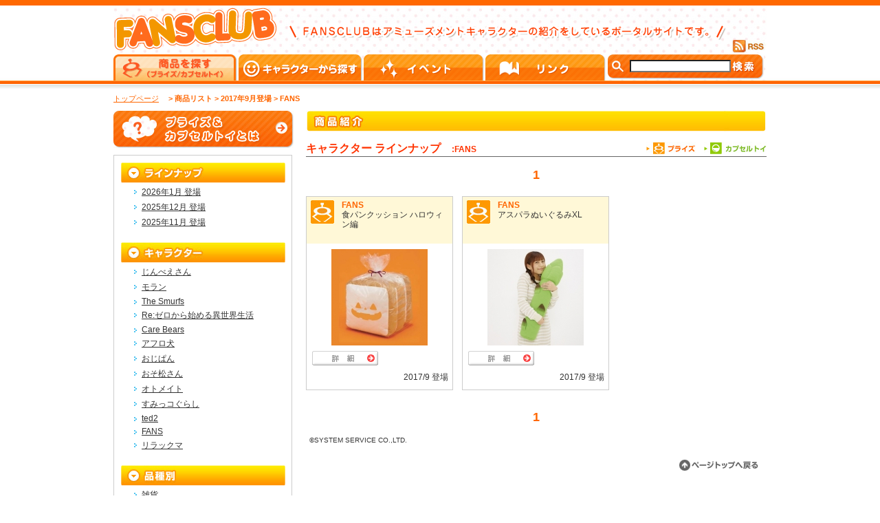

--- FILE ---
content_type: text/html
request_url: http://fansclub.jp/pc/goods/chara/ym:201709/chara:FANS
body_size: 5585
content:
<!DOCTYPE html PUBLIC "-//W3C//DTD XHTML 1.0 Transitional//EN" "http://www.w3.org/TR/xhtml1/DTD/xhtml1-transitional.dtd">
<html xmlns="http://www.w3.org/1999/xhtml" lang="ja" xml:lang="ja">
<head>
<meta http-equiv="content-type" content="text/html; charset=utf-8" />
<title>FANSCLUB 商品紹介</title>
<meta name="description" content="2011年7月登場のプライズ、カプセルトイを紹介" />
<meta name="keywords" content="やき おにお,リラックマ," />
<meta http-equiv="content-style-type" content="text/css" />
<meta http-equiv="content-script-type" content="text/javascript" />
<meta http-equiv="imagetoolbar" content="no" />
<link rel="stylesheet" type="text/css" href="/pc/common/css/import.css" media="tv,screen,print" />
<link rel="stylesheet" type="text/css" href="/pc/common/css/print.css" media="print" />
<!--
<link rel="shortcut icon" href="../favicon.ico" />
-->
<script type="text/javascript" src="/pc/common/js/jquery.js"></script>
<script type="text/javascript" src="/pc/common/js/yuga.js" charset="utf-8"></script>

</head>

<body id="second">

<p class="reader"><a id="pageStart" name="pageStart">ページの先頭です</a></p>

<!-- #container -->
<div id="container">

<!-- #header -->
<div id="header">
<!-- #header_inner -->

<div id="header_inner">
<h1 id="logo"><a href="/pc/top/"><img src="/pc/common/images/logo.gif" alt="FANSCLUB" width="236" height="62" /></a></h1>
<div id="cap"><img src="/pc/common/images/head_h1_cap.gif" alt="ファンズクラブはアミューズメントキャラクターの紹介をしているポータルサイトです。" width="637" height="21" /></div>

<!-- #rss -->
<div id="rss">
<a href="/pc/rssfeed.rss"><img src="/pc/common/images/ico_rss.jpg" width="48" height="18" alt="RSS" /></a>
<!-- /#rss --></div>

<div class="clear"></div>

<!-- #globalNav -->
<div id="globalNav">
	<ul>
		<li class="gnav01"><a href="/pc/goods/"><span>商品を探す</span></a></li>
		<li class="gnav02"><a href="/pc/chara/">キャラクターから探す</a></li>
		<li class="gnav03"><a href="/pc/event/">イベント</a></li>
		<li class="gnav04"><a href="/pc/link/">リンク</a></li>
	</ul>
<!-- /#globalNav --></div>

<!-- #searchBox -->
<div id="searchBox">
<form id="cref_iframe" action="http://fansclub.jp/pc/search/results.html">
  <input type="hidden" name="cref" value="http://fansclub.jp/pc/cse.xml" />
  <input type="hidden" name="cx" value="012674587455214776840:i5xrsjpkt5w" />
  <input type="hidden" name="cof" value="FORID:9" />
  <div id="searchBox_txtarea">
  <input type="text" name="q" size="20" class="text" />
  <input type="image" class="searchBtn" src="/pc/common/images/btn_search.jpg" onClick="submit" alt="検索" name="sa" value="Search" />
  </div>
</form>
<script type="text/javascript" src="http://www.google.com/cse/brand?form=cref_iframe"></script>
</div><!-- /#searchBox -->

<div class="clear"></div>

<!-- /#header_inner --></div>
<!-- /#header --></div>

<div id="contents">
<dl id="topicPath">
<dd><a href="/pc/top/">トップページ</a></dd><dd class="current">　&nbsp;&gt;&nbsp;商品リスト&nbsp;&gt;&nbsp;2017年9月登場&nbsp;&gt;&nbsp;FANS</dd>
</dl>
<div id="contentsBox">
	<div id="mainBlock">
		<h2><img src="/pc/goods/images/title_prize.jpg" width="669" height="30" alt="商品紹介" /></h2>
		<h3 id="goodsName">キャラクター ラインナップ　<span>:FANS</span></h3>
		<div id="goodsIcon">
			<a href="/pc/goods/category/ym:/ym:201709/chara:FANS/type:SS"><img src="/pc/common/images/btn_ico_prize.jpg" width="72" height="18" alt="プライズ" class="rollover" /></a>　<a href="/pc/goods/category/ym:/ym:201709/chara:FANS/type:VD"><img src="/pc/common/images/btn_ico_toy.jpg" width="91" height="18" alt="カプセルトイ" class="rollover" /></a>
		</div>
		<div id="goodsLine"></div>
		<div class="clear"></div>

<div class="pagination">
&nbsp;<span class="current">1</span>
</div>

<div class="boxLine">
<div class="box prize" id="box01" onmouseover="bgChangeOn('box01');return false;" onmouseout="bgChangeOff('box01');return false;">
<div class="title">
<div class="icon">
<p><img src="/pc/common/images/icon_prize.jpg" width="34" height="34" alt="" /></p>
</div>
<div class="name">
<p><strong><a href="/pc/chara/detail_name/FANS">FANS</a></strong></p>
<p><a href="/pc/goods/detail/SS9196">食パンクッション ハロウィン編</a></p>
</div>
<div class="clear"></div>
</div>
<div class="photo">
<a href="/pc/goods/detail/SS9196"><img src="/pc/common/images/spacer.gif" width="140" height="140" alt="FANS 食パンクッション ハロウィン編" border="0" style="background-image:url(/items/urlimage/140x140/list/img/goods/2017/SS9196.jpg); background-repeat: no-repeat" oncontextmenu="return false" /></a>
</div>
<div class="btn">
<a href="/pc/goods/detail/SS9196"><img src="/pc/goods/images/btn_detail.gif" width="96" height="21" alt="詳細" class="rollover" /></a><!--
--><img src="/pc/common/images/spacer.gif" width="96" height="21" alt="" /></div>
<div class="date">2017/9 登場</div>
</div>
<div class="box prize" id="box02" onmouseover="bgChangeOn('box02');return false;" onmouseout="bgChangeOff('box02');return false;">
<div class="title">
<div class="icon">
<p><img src="/pc/common/images/icon_prize.jpg" width="34" height="34" alt="" /></p>
</div>
<div class="name">
<p><strong><a href="/pc/chara/detail_name/FANS">FANS</a></strong></p>
<p><a href="/pc/goods/detail/SS9197">アスパラぬいぐるみXL</a></p>
</div>
<div class="clear"></div>
</div>
<div class="photo">
<a href="/pc/goods/detail/SS9197"><img src="/pc/common/images/spacer.gif" width="140" height="140" alt="FANS アスパラぬいぐるみXL" border="0" style="background-image:url(/items/urlimage/140x140/list/img/goods/2017/SS9197.jpg); background-repeat: no-repeat" oncontextmenu="return false" /></a>
</div>
<div class="btn">
<a href="/pc/goods/detail/SS9197"><img src="/pc/goods/images/btn_detail.gif" width="96" height="21" alt="詳細" class="rollover" /></a><!--
--><img src="/pc/common/images/spacer.gif" width="96" height="21" alt="" /></div>
<div class="date">2017/9 登場</div>
</div>
</div>

<div class="pagination">
&nbsp;<span class="current">1</span>
</div>

<div id="prizeCopyright">
<p>&copy;SYSTEM SERVICE CO.,LTD.&nbsp;&nbsp;</p></div>




<p class="toTop01"><a href="#pageStart"><img src="/pc/common/images/img_go_top.gif" width="118" height="16" alt="ページトップへ戻る" /></a></p>



	<!-- /#mainBlock --></div>

<div id="Btn_what_prize"><a href="/pc/what_prize/"><img src="/pc/goods/images/btn_whats_prize.jpg" width="262" height="54" alt="プライズ&amp;カプセルトイとは" /></a></div>

	<div id="leftNavi">
		<h3><img src="/pc/common/images/navi_lineup.jpg" width="239" height="30" alt="ラインナップ" /></h3>
		<ul id="ulLineup" class="hoverList">
		<li><a href="/pc/goods/ym:202601">2026年1月 登場</a></li>
		<li><a href="/pc/goods/ym:202512">2025年12月 登場</a></li>
		<li><a href="/pc/goods/ym:202511">2025年11月 登場</a></li>
		</ul>
		<h3><img src="/pc/common/images/navi_charactor.jpg" width="239" height="30" alt="キャラクター" /></h3>
		<ul id="ulCharactor" class="hoverList">
		<li><a href="/pc/goods/chara/chara:じんべえさん">じんべえさん</a></li>
		<li><a href="/pc/goods/chara/chara:モラン">モラン</a></li>
		<li><a href="/pc/goods/chara/chara:The Smurfs">The Smurfs</a></li>
		<li><a href="/pc/goods/chara/chara:Re:ゼロから始める異世界生活">Re:ゼロから始める異世界生活</a></li>
		<li><a href="/pc/goods/chara/chara:Care Bears">Care Bears</a></li>
		<li><a href="/pc/goods/chara/chara:アフロ犬">アフロ犬</a></li>
		<li><a href="/pc/goods/chara/chara:おじぱん">おじぱん</a></li>
		<li><a href="/pc/goods/chara/chara:おそ松さん">おそ松さん</a></li>
		<li><a href="/pc/goods/chara/chara:オトメイト">オトメイト</a></li>
		<li><a href="/pc/goods/chara/chara:すみっコぐらし">すみっコぐらし</a></li>
		<li><a href="/pc/goods/chara/chara:ted2">ted2</a></li>
		<li><a href="/pc/goods/chara/chara:FANS">FANS</a></li>
		<li><a href="/pc/goods/chara/chara:リラックマ">リラックマ</a></li>
		</ul>

		<!--
		<h3><img src="../img/common/navi_pickup.jpg" width="239" height="30" alt="ピックアップ" /></h3>
		<ul id="ulPickup">
			<li><a href="#">商品名</a></li>
		</ul>
		-->

		<h3><img src="/pc/common/images/navi_type.jpg" width="239" height="30" alt="品種別" /></h3>
		<ul id="ulType" class="hoverList">
		<li><a href="/pc/goods/variety/ym:201709/chara:FANS/variety:雑貨">雑貨</a></li>
		<li><a href="/pc/goods/variety/ym:201709/chara:FANS/variety:マスコット">マスコット</a></li>
		<li><a href="/pc/goods/variety/ym:201709/chara:FANS/variety:フィギュア">フィギュア</a></li>
		<li><a href="/pc/goods/variety/ym:201709/chara:FANS/variety:ストラップ">ストラップ</a></li>
		<li><a href="/pc/goods/variety/ym:201709/chara:FANS/variety:ぬいぐるみ">ぬいぐるみ</a></li>
		<li><a href="/pc/goods/variety/ym:201709/chara:FANS/variety:その他">その他</a></li>
		<li><a href="/pc/goods/variety/ym:201709/chara:FANS/variety:"></a></li>
		</ul>

		<h3><img src="/pc/common/images/navi_past.jpg" width="239" height="30" alt="過去の商品" /></h3>
		<ul id="ulPast" class="hoverListYear">
<!--
	listToggle2('引数');　の引き数は、閉じ開きするULのIDと同じ値にしてください
	また初期値で閉じておくULは、display:noneのスタイルを加えておいてください。
	（開いておく場合は、display:noneはいりません）
-->
		<li>
			<a href="#" onclick="listToggle2('ul2025');return false;">2025年</a>
			<ul id="ul2025" class="second" style="display:none;">
			<li><a href="/pc/goods/ym:202510/chara:FANS">2025年10月 登場</a></li>
			<li><a href="/pc/goods/ym:202509/chara:FANS">2025年9月 登場</a></li>
			<li><a href="/pc/goods/ym:202508/chara:FANS">2025年8月 登場</a></li>
			<li><a href="/pc/goods/ym:202507/chara:FANS">2025年7月 登場</a></li>
			<li><a href="/pc/goods/ym:202506/chara:FANS">2025年6月 登場</a></li>
			<li><a href="/pc/goods/ym:202505/chara:FANS">2025年5月 登場</a></li>
			<li><a href="/pc/goods/ym:202504/chara:FANS">2025年4月 登場</a></li>
			<li><a href="/pc/goods/ym:202503/chara:FANS">2025年3月 登場</a></li>
			<li><a href="/pc/goods/ym:202502/chara:FANS">2025年2月 登場</a></li>
			<li><a href="/pc/goods/ym:202501/chara:FANS">2025年1月 登場</a></li>
			</ul>
		</li>
		<li>
			<a href="#" onclick="listToggle2('ul2024');return false;">2024年</a>
			<ul id="ul2024" class="second" style="display:none;">
			<li><a href="/pc/goods/ym:202412/chara:FANS">2024年12月 登場</a></li>
			<li><a href="/pc/goods/ym:202411/chara:FANS">2024年11月 登場</a></li>
			<li><a href="/pc/goods/ym:202410/chara:FANS">2024年10月 登場</a></li>
			<li><a href="/pc/goods/ym:202409/chara:FANS">2024年9月 登場</a></li>
			<li><a href="/pc/goods/ym:202408/chara:FANS">2024年8月 登場</a></li>
			<li><a href="/pc/goods/ym:202407/chara:FANS">2024年7月 登場</a></li>
			<li><a href="/pc/goods/ym:202406/chara:FANS">2024年6月 登場</a></li>
			<li><a href="/pc/goods/ym:202405/chara:FANS">2024年5月 登場</a></li>
			<li><a href="/pc/goods/ym:202404/chara:FANS">2024年4月 登場</a></li>
			<li><a href="/pc/goods/ym:202403/chara:FANS">2024年3月 登場</a></li>
			<li><a href="/pc/goods/ym:202402/chara:FANS">2024年2月 登場</a></li>
			<li><a href="/pc/goods/ym:202401/chara:FANS">2024年1月 登場</a></li>
			</ul>
		</li>
		<li>
			<a href="#" onclick="listToggle2('ul2023');return false;">2023年</a>
			<ul id="ul2023" class="second" style="display:none;">
			<li><a href="/pc/goods/ym:202312/chara:FANS">2023年12月 登場</a></li>
			<li><a href="/pc/goods/ym:202311/chara:FANS">2023年11月 登場</a></li>
			<li><a href="/pc/goods/ym:202310/chara:FANS">2023年10月 登場</a></li>
			<li><a href="/pc/goods/ym:202309/chara:FANS">2023年9月 登場</a></li>
			<li><a href="/pc/goods/ym:202308/chara:FANS">2023年8月 登場</a></li>
			<li><a href="/pc/goods/ym:202307/chara:FANS">2023年7月 登場</a></li>
			<li><a href="/pc/goods/ym:202306/chara:FANS">2023年6月 登場</a></li>
			<li><a href="/pc/goods/ym:202305/chara:FANS">2023年5月 登場</a></li>
			<li><a href="/pc/goods/ym:202304/chara:FANS">2023年4月 登場</a></li>
			<li><a href="/pc/goods/ym:202303/chara:FANS">2023年3月 登場</a></li>
			<li><a href="/pc/goods/ym:202302/chara:FANS">2023年2月 登場</a></li>
			<li><a href="/pc/goods/ym:202301/chara:FANS">2023年1月 登場</a></li>
			</ul>
		</li>
		<li>
			<a href="#" onclick="listToggle2('ul2022');return false;">2022年</a>
			<ul id="ul2022" class="second" style="display:none;">
			<li><a href="/pc/goods/ym:202212/chara:FANS">2022年12月 登場</a></li>
			<li><a href="/pc/goods/ym:202211/chara:FANS">2022年11月 登場</a></li>
			<li><a href="/pc/goods/ym:202210/chara:FANS">2022年10月 登場</a></li>
			<li><a href="/pc/goods/ym:202209/chara:FANS">2022年9月 登場</a></li>
			<li><a href="/pc/goods/ym:202208/chara:FANS">2022年8月 登場</a></li>
			<li><a href="/pc/goods/ym:202207/chara:FANS">2022年7月 登場</a></li>
			<li><a href="/pc/goods/ym:202206/chara:FANS">2022年6月 登場</a></li>
			<li><a href="/pc/goods/ym:202205/chara:FANS">2022年5月 登場</a></li>
			<li><a href="/pc/goods/ym:202204/chara:FANS">2022年4月 登場</a></li>
			<li><a href="/pc/goods/ym:202203/chara:FANS">2022年3月 登場</a></li>
			<li><a href="/pc/goods/ym:202202/chara:FANS">2022年2月 登場</a></li>
			<li><a href="/pc/goods/ym:202201/chara:FANS">2022年1月 登場</a></li>
			</ul>
		</li>
		<li>
			<a href="#" onclick="listToggle2('ul2021');return false;">2021年</a>
			<ul id="ul2021" class="second" style="display:none;">
			<li><a href="/pc/goods/ym:202112/chara:FANS">2021年12月 登場</a></li>
			<li><a href="/pc/goods/ym:202111/chara:FANS">2021年11月 登場</a></li>
			<li><a href="/pc/goods/ym:202110/chara:FANS">2021年10月 登場</a></li>
			<li><a href="/pc/goods/ym:202109/chara:FANS">2021年9月 登場</a></li>
			<li><a href="/pc/goods/ym:202108/chara:FANS">2021年8月 登場</a></li>
			<li><a href="/pc/goods/ym:202107/chara:FANS">2021年7月 登場</a></li>
			<li><a href="/pc/goods/ym:202106/chara:FANS">2021年6月 登場</a></li>
			<li><a href="/pc/goods/ym:202105/chara:FANS">2021年5月 登場</a></li>
			<li><a href="/pc/goods/ym:202104/chara:FANS">2021年4月 登場</a></li>
			<li><a href="/pc/goods/ym:202103/chara:FANS">2021年3月 登場</a></li>
			<li><a href="/pc/goods/ym:202102/chara:FANS">2021年2月 登場</a></li>
			<li><a href="/pc/goods/ym:202101/chara:FANS">2021年1月 登場</a></li>
			</ul>
		</li>
		<li>
			<a href="#" onclick="listToggle2('ul2020');return false;">2020年</a>
			<ul id="ul2020" class="second" style="display:none;">
			<li><a href="/pc/goods/ym:202012/chara:FANS">2020年12月 登場</a></li>
			<li><a href="/pc/goods/ym:202011/chara:FANS">2020年11月 登場</a></li>
			<li><a href="/pc/goods/ym:202010/chara:FANS">2020年10月 登場</a></li>
			<li><a href="/pc/goods/ym:202009/chara:FANS">2020年9月 登場</a></li>
			<li><a href="/pc/goods/ym:202008/chara:FANS">2020年8月 登場</a></li>
			<li><a href="/pc/goods/ym:202007/chara:FANS">2020年7月 登場</a></li>
			<li><a href="/pc/goods/ym:202006/chara:FANS">2020年6月 登場</a></li>
			<li><a href="/pc/goods/ym:202005/chara:FANS">2020年5月 登場</a></li>
			<li><a href="/pc/goods/ym:202004/chara:FANS">2020年4月 登場</a></li>
			<li><a href="/pc/goods/ym:202003/chara:FANS">2020年3月 登場</a></li>
			<li><a href="/pc/goods/ym:202002/chara:FANS">2020年2月 登場</a></li>
			<li><a href="/pc/goods/ym:202001/chara:FANS">2020年1月 登場</a></li>
			</ul>
		</li>
		<li>
			<a href="#" onclick="listToggle2('ul2019');return false;">2019年</a>
			<ul id="ul2019" class="second" style="display:none;">
			<li><a href="/pc/goods/ym:201912/chara:FANS">2019年12月 登場</a></li>
			<li><a href="/pc/goods/ym:201911/chara:FANS">2019年11月 登場</a></li>
			<li><a href="/pc/goods/ym:201910/chara:FANS">2019年10月 登場</a></li>
			<li><a href="/pc/goods/ym:201909/chara:FANS">2019年9月 登場</a></li>
			<li><a href="/pc/goods/ym:201908/chara:FANS">2019年8月 登場</a></li>
			<li><a href="/pc/goods/ym:201907/chara:FANS">2019年7月 登場</a></li>
			<li><a href="/pc/goods/ym:201906/chara:FANS">2019年6月 登場</a></li>
			<li><a href="/pc/goods/ym:201905/chara:FANS">2019年5月 登場</a></li>
			<li><a href="/pc/goods/ym:201904/chara:FANS">2019年4月 登場</a></li>
			<li><a href="/pc/goods/ym:201903/chara:FANS">2019年3月 登場</a></li>
			<li><a href="/pc/goods/ym:201902/chara:FANS">2019年2月 登場</a></li>
			<li><a href="/pc/goods/ym:201901/chara:FANS">2019年1月 登場</a></li>
			</ul>
		</li>
		<li>
			<a href="#" onclick="listToggle2('ul2018');return false;">2018年</a>
			<ul id="ul2018" class="second" style="display:none;">
			<li><a href="/pc/goods/ym:201812/chara:FANS">2018年12月 登場</a></li>
			<li><a href="/pc/goods/ym:201811/chara:FANS">2018年11月 登場</a></li>
			<li><a href="/pc/goods/ym:201810/chara:FANS">2018年10月 登場</a></li>
			<li><a href="/pc/goods/ym:201809/chara:FANS">2018年9月 登場</a></li>
			<li><a href="/pc/goods/ym:201808/chara:FANS">2018年8月 登場</a></li>
			<li><a href="/pc/goods/ym:201807/chara:FANS">2018年7月 登場</a></li>
			<li><a href="/pc/goods/ym:201806/chara:FANS">2018年6月 登場</a></li>
			<li><a href="/pc/goods/ym:201805/chara:FANS">2018年5月 登場</a></li>
			<li><a href="/pc/goods/ym:201804/chara:FANS">2018年4月 登場</a></li>
			<li><a href="/pc/goods/ym:201803/chara:FANS">2018年3月 登場</a></li>
			<li><a href="/pc/goods/ym:201802/chara:FANS">2018年2月 登場</a></li>
			<li><a href="/pc/goods/ym:201801/chara:FANS">2018年1月 登場</a></li>
			</ul>
		</li>
		<li>
			<a href="#" onclick="listToggle2('ul2017');return false;">2017年</a>
			<ul id="ul2017" class="second" style="display:none;">
			<li><a href="/pc/goods/ym:201712/chara:FANS">2017年12月 登場</a></li>
			<li><a href="/pc/goods/ym:201711/chara:FANS">2017年11月 登場</a></li>
			<li><a href="/pc/goods/ym:201710/chara:FANS">2017年10月 登場</a></li>
			<li><a href="/pc/goods/ym:201709/chara:FANS">2017年9月 登場</a></li>
			<li><a href="/pc/goods/ym:201708/chara:FANS">2017年8月 登場</a></li>
			<li><a href="/pc/goods/ym:201707/chara:FANS">2017年7月 登場</a></li>
			<li><a href="/pc/goods/ym:201706/chara:FANS">2017年6月 登場</a></li>
			<li><a href="/pc/goods/ym:201705/chara:FANS">2017年5月 登場</a></li>
			<li><a href="/pc/goods/ym:201704/chara:FANS">2017年4月 登場</a></li>
			<li><a href="/pc/goods/ym:201703/chara:FANS">2017年3月 登場</a></li>
			<li><a href="/pc/goods/ym:201702/chara:FANS">2017年2月 登場</a></li>
			<li><a href="/pc/goods/ym:201701/chara:FANS">2017年1月 登場</a></li>
			</ul>
		</li>
		<li>
			<a href="#" onclick="listToggle2('ul2016');return false;">2016年</a>
			<ul id="ul2016" class="second" style="display:none;">
			<li><a href="/pc/goods/ym:201612/chara:FANS">2016年12月 登場</a></li>
			<li><a href="/pc/goods/ym:201611/chara:FANS">2016年11月 登場</a></li>
			<li><a href="/pc/goods/ym:201610/chara:FANS">2016年10月 登場</a></li>
			<li><a href="/pc/goods/ym:201609/chara:FANS">2016年9月 登場</a></li>
			<li><a href="/pc/goods/ym:201608/chara:FANS">2016年8月 登場</a></li>
			<li><a href="/pc/goods/ym:201607/chara:FANS">2016年7月 登場</a></li>
			<li><a href="/pc/goods/ym:201606/chara:FANS">2016年6月 登場</a></li>
			<li><a href="/pc/goods/ym:201605/chara:FANS">2016年5月 登場</a></li>
			<li><a href="/pc/goods/ym:201604/chara:FANS">2016年4月 登場</a></li>
			<li><a href="/pc/goods/ym:201603/chara:FANS">2016年3月 登場</a></li>
			<li><a href="/pc/goods/ym:201602/chara:FANS">2016年2月 登場</a></li>
			<li><a href="/pc/goods/ym:201601/chara:FANS">2016年1月 登場</a></li>
			</ul>
		</li>
		<li>
			<a href="#" onclick="listToggle2('ul2015');return false;">2015年</a>
			<ul id="ul2015" class="second" style="display:none;">
			<li><a href="/pc/goods/ym:201512/chara:FANS">2015年12月 登場</a></li>
			<li><a href="/pc/goods/ym:201511/chara:FANS">2015年11月 登場</a></li>
			<li><a href="/pc/goods/ym:201510/chara:FANS">2015年10月 登場</a></li>
			<li><a href="/pc/goods/ym:201509/chara:FANS">2015年9月 登場</a></li>
			<li><a href="/pc/goods/ym:201508/chara:FANS">2015年8月 登場</a></li>
			<li><a href="/pc/goods/ym:201507/chara:FANS">2015年7月 登場</a></li>
			<li><a href="/pc/goods/ym:201506/chara:FANS">2015年6月 登場</a></li>
			<li><a href="/pc/goods/ym:201505/chara:FANS">2015年5月 登場</a></li>
			<li><a href="/pc/goods/ym:201504/chara:FANS">2015年4月 登場</a></li>
			<li><a href="/pc/goods/ym:201503/chara:FANS">2015年3月 登場</a></li>
			<li><a href="/pc/goods/ym:201502/chara:FANS">2015年2月 登場</a></li>
			<li><a href="/pc/goods/ym:201501/chara:FANS">2015年1月 登場</a></li>
			</ul>
		</li>
		<li>
			<a href="#" onclick="listToggle2('ul2014');return false;">2014年</a>
			<ul id="ul2014" class="second" style="display:none;">
			<li><a href="/pc/goods/ym:201412/chara:FANS">2014年12月 登場</a></li>
			<li><a href="/pc/goods/ym:201411/chara:FANS">2014年11月 登場</a></li>
			<li><a href="/pc/goods/ym:201410/chara:FANS">2014年10月 登場</a></li>
			<li><a href="/pc/goods/ym:201409/chara:FANS">2014年9月 登場</a></li>
			<li><a href="/pc/goods/ym:201408/chara:FANS">2014年8月 登場</a></li>
			<li><a href="/pc/goods/ym:201407/chara:FANS">2014年7月 登場</a></li>
			<li><a href="/pc/goods/ym:201406/chara:FANS">2014年6月 登場</a></li>
			<li><a href="/pc/goods/ym:201405/chara:FANS">2014年5月 登場</a></li>
			<li><a href="/pc/goods/ym:201404/chara:FANS">2014年4月 登場</a></li>
			<li><a href="/pc/goods/ym:201403/chara:FANS">2014年3月 登場</a></li>
			<li><a href="/pc/goods/ym:201402/chara:FANS">2014年2月 登場</a></li>
			<li><a href="/pc/goods/ym:201401/chara:FANS">2014年1月 登場</a></li>
			</ul>
		</li>
		<li>
			<a href="#" onclick="listToggle2('ul2013');return false;">2013年</a>
			<ul id="ul2013" class="second" style="display:none;">
			<li><a href="/pc/goods/ym:201312/chara:FANS">2013年12月 登場</a></li>
			<li><a href="/pc/goods/ym:201311/chara:FANS">2013年11月 登場</a></li>
			<li><a href="/pc/goods/ym:201310/chara:FANS">2013年10月 登場</a></li>
			<li><a href="/pc/goods/ym:201309/chara:FANS">2013年9月 登場</a></li>
			<li><a href="/pc/goods/ym:201308/chara:FANS">2013年8月 登場</a></li>
			<li><a href="/pc/goods/ym:201307/chara:FANS">2013年7月 登場</a></li>
			<li><a href="/pc/goods/ym:201306/chara:FANS">2013年6月 登場</a></li>
			<li><a href="/pc/goods/ym:201305/chara:FANS">2013年5月 登場</a></li>
			<li><a href="/pc/goods/ym:201304/chara:FANS">2013年4月 登場</a></li>
			<li><a href="/pc/goods/ym:201303/chara:FANS">2013年3月 登場</a></li>
			<li><a href="/pc/goods/ym:201302/chara:FANS">2013年2月 登場</a></li>
			<li><a href="/pc/goods/ym:201301/chara:FANS">2013年1月 登場</a></li>
			</ul>
		</li>
		<li>
			<a href="#" onclick="listToggle2('ul2012');return false;">2012年</a>
			<ul id="ul2012" class="second" style="display:none;">
			<li><a href="/pc/goods/ym:201212/chara:FANS">2012年12月 登場</a></li>
			<li><a href="/pc/goods/ym:201211/chara:FANS">2012年11月 登場</a></li>
			<li><a href="/pc/goods/ym:201210/chara:FANS">2012年10月 登場</a></li>
			<li><a href="/pc/goods/ym:201209/chara:FANS">2012年9月 登場</a></li>
			<li><a href="/pc/goods/ym:201208/chara:FANS">2012年8月 登場</a></li>
			<li><a href="/pc/goods/ym:201207/chara:FANS">2012年7月 登場</a></li>
			<li><a href="/pc/goods/ym:201206/chara:FANS">2012年6月 登場</a></li>
			<li><a href="/pc/goods/ym:201205/chara:FANS">2012年5月 登場</a></li>
			<li><a href="/pc/goods/ym:201204/chara:FANS">2012年4月 登場</a></li>
			<li><a href="/pc/goods/ym:201203/chara:FANS">2012年3月 登場</a></li>
			<li><a href="/pc/goods/ym:201202/chara:FANS">2012年2月 登場</a></li>
			<li><a href="/pc/goods/ym:201201/chara:FANS">2012年1月 登場</a></li>
			</ul>
		</li>
		<li>
			<a href="#" onclick="listToggle2('ul2011');return false;">2011年</a>
			<ul id="ul2011" class="second" style="display:none;">
			<li><a href="/pc/goods/ym:201112/chara:FANS">2011年12月 登場</a></li>
			<li><a href="/pc/goods/ym:201111/chara:FANS">2011年11月 登場</a></li>
			<li><a href="/pc/goods/ym:201110/chara:FANS">2011年10月 登場</a></li>
			<li><a href="/pc/goods/ym:201109/chara:FANS">2011年9月 登場</a></li>
			<li><a href="/pc/goods/ym:201108/chara:FANS">2011年8月 登場</a></li>
			<li><a href="/pc/goods/ym:201107/chara:FANS">2011年7月 登場</a></li>
			<li><a href="/pc/goods/ym:201106/chara:FANS">2011年6月 登場</a></li>
			<li><a href="/pc/goods/ym:201105/chara:FANS">2011年5月 登場</a></li>
			<li><a href="/pc/goods/ym:201104/chara:FANS">2011年4月 登場</a></li>
			<li><a href="/pc/goods/ym:201103/chara:FANS">2011年3月 登場</a></li>
			<li><a href="/pc/goods/ym:201102/chara:FANS">2011年2月 登場</a></li>
			<li><a href="/pc/goods/ym:201101/chara:FANS">2011年1月 登場</a></li>
			</ul>
		</li>
		<li>
			<a href="#" onclick="listToggle2('ul2010');return false;">2010年</a>
			<ul id="ul2010" class="second" style="display:none;">
			<li><a href="/pc/goods/ym:201012/chara:FANS">2010年12月 登場</a></li>
			<li><a href="/pc/goods/ym:201011/chara:FANS">2010年11月 登場</a></li>
			<li><a href="/pc/goods/ym:201009/chara:FANS">2010年9月 登場</a></li>
			<li><a href="/pc/goods/ym:201008/chara:FANS">2010年8月 登場</a></li>
			<li><a href="/pc/goods/ym:201007/chara:FANS">2010年7月 登場</a></li>
			<li><a href="/pc/goods/ym:201006/chara:FANS">2010年6月 登場</a></li>
			<li><a href="/pc/goods/ym:201005/chara:FANS">2010年5月 登場</a></li>
			<li><a href="/pc/goods/ym:201004/chara:FANS">2010年4月 登場</a></li>
			<li><a href="/pc/goods/ym:201003/chara:FANS">2010年3月 登場</a></li>
			<li><a href="/pc/goods/ym:201002/chara:FANS">2010年2月 登場</a></li>
			<li><a href="/pc/goods/ym:201001/chara:FANS">2010年1月 登場</a></li>
			</ul>
		</li>
		</ul>

	<!-- /#leftNavi --></div>




	<div class="clear"></div>

</div>



<div id="siteNotice">

<!--

	<p>&copy;2009 SAN-X CO.,LTD. ALL RIGHTS RESERVED. &copy;SAN-X &#47; クプ～！！まめゴマ！製作委員会 &copy;2009 SAN-X CO.,LTD. summer RIGHTS RESERVED.  &copy;artlist INTERNATIONAL (c)artlist INTERNATIONAL&#47;IP4 &trade;ITC／&copy;DENTSU INC. &copy;永井ゆうじ／小学館・ShoPro・TV TOKYO &copy;ぴえろ &copy;2009 SAN-X／主婦と生活社  &copy;たんたん・カネシゲタカシ／メディアファクトリー PEANUTS &copy; United Feature Syndicate,Inc. &copy;石川雅之／講談社 &copy;2008「パコと魔法の絵本」製作委員会 &copy;ＢａｓｅＳｏｎ・恋姫無双製作委員会 2008 &copy; 中日ドラゴンズ</p>

 -->

	<p>このホームページに掲載されているイラスト・写真・文章の無断転載を固く禁じます。<br />各商品はデザイン・カラー・寸法などの仕様が変更になる場合がありますのでご了承ください。</p>
</div>

<!-- /#contents --></div>
<!-- /#container --></div>

<div id="footerBase">
<div id="footer">
	<div id="footerNav">
		<ul>
        <li><a href="http://www.fans.co.jp/">会社案内</a></li>
        <li><a href="/pc/sitemap/">サイトマップ</a></li>
        <li><a href="/pc/terms/">利用規約</a></li>
        <li class="lastChild"><a href="/pc/support/">お問い合わせ</a></li>
	</ul>
	<!-- /#footerNav --></div>
	<p id="copy">&copy; SYSTEM SERVICE.Co.,Ltd.All Rights Reserved.</p>

	<br class="clear" />
<br /><!--<div><img src="http://trc.fansclub.jp/TrackingService/image?sid=fc&37aa46fa-55f7-4bce-ecf5-4d34d1449640&referer=http%3A%2F%2Ffansclub.jp%2Fpc%2Ftop%2F&uid=122.1.6.206.1309829209964962" width="0" height="0" /></div>-->

<!-- /#footer --></div>
<!-- /#footerBase --></div>

<!-- GoogleAnalytics  -->
<img src="/ga.php?utmac=MO-27272199-12&amp;utmn=373133283&amp;utmr=-&amp;utmp=%2Fpc%2Fgoods%2Fchara%2Fym%3A201709%2Fchara%3AFANS&amp;guid=ON" />
</body>
</html>

--- FILE ---
content_type: text/css
request_url: http://fansclub.jp/pc/common/css/import.css
body_size: 302
content:
@charset "utf-8";

/* --------------------------------------------------------------
CSS Information

File name:      import.css
Style Info:     各CSSファイル読み込み用
-------------------------------------------------------------- */

@import "reset.css";
@import "common.css";
@import "base_layout.css";
@import "pages_layout.css";


/* Windows版IE5.x専用外部スタイルシートの読み込み
---------------------------------------------------- */
@media tty {
 i{content:"\";/*" "*/}} @import 'win-ie5x.css'; /*";}
}/* */


--- FILE ---
content_type: text/css
request_url: http://fansclub.jp/pc/common/css/reset.css
body_size: 435
content:
@charset "utf-8";

/* --------------------------------------------------------------
CSS Information

File name:      reset.css
Style Info:     デフォルトスタイルのリセット用
-------------------------------------------------------------- */

body,div,
dl,dt,dd,ul,ol,li,
h1,h2,h3,h4,h5,h6,
pre,form,fieldset,input,textarea,p,blockquote,th,td {
    margin: 0;
    padding: 0;
}
h1,h2,h3,h4,h5,h6,p,caption,th,td,address {
    font-size: 100%;
    font-weight: normal;
    font-style: normal;
    text-align: left;
}
address,caption,cite,code,dfn,em,strong,th,var {
    font-style: normal;
}
ol,ul {
    list-style: none;
}
img,abbr,acronym,fieldset {
    border: 0;
}
img,
object,
embed {
    vertical-align: top;
}
table {
    border-collapse: collapse;
    border-spacing: 0;
}
caption,th {
    text-align: left;
}

--- FILE ---
content_type: text/css
request_url: http://fansclub.jp/pc/common/css/common.css
body_size: 987
content:
@charset "utf-8";

/* --------------------------------------------------------------
CSS Information

File name:      common.css
Style Info:     共通で使用するスタイルを設定
Index:
    __1. 音声ブラウザ用
    __2. noScript
    __3. パンくず
    __4. ページトップボタン
    __5. テキスト・共通マージン等
    __6. アイコン
    __7. リンク
    __8. クリア
-------------------------------------------------------------- */

/*=====================================================
    __1. 音声ブラウザ用
=====================================================*/
hr {
    display: none;
}
.reader {
    position: absolute;
    z-index: 100;
    top: 0px;
    right: 0px;
    display: run-in;
    width: 1px;
    height: 1px;
    margin: 0;
    padding: 0;
    border-style: none;
    overflow: hidden;
}

/*=====================================================
    __2. noScript
=====================================================*/
div#notice p {
    clear: both;
    width: 950px;
    margin: 0 auto;
    padding: 10px;
    border: 1px solid #FC6565;
    background-color: #FCD7D7;
    text-align: center;
    font-weight: bold;
    line-height: 1.3;
}
div#notice p span {
    color: #FF0000;
}

/*=====================================================
    __3. パンくず
=====================================================*/
dl#topicPath {
    margin: 0 0 10px;
    font-size: 0.9em;
}
dl#topicPath dt,
dl#topicPath dd {
    display: inline;
}
dl#topicPath dt a:link,
dl#topicPath dt a:visited,
dl#topicPath dd a:link,
dl#topicPath dd a:visited{
    color: #ff6600!important;
}

dl#topicPath dt {
    margin-right: 5px;
}
dl#topicPath dd {
    color: #ff6600;
}
dl#topicPath dd.current {
    color: #ff6600;
    font-weight: bold;
}

/*=====================================================
    __4. ページトップボタン
=====================================================*/
p.toTop01 {
    clear: both;
    text-align: right;
    margin: 10px 0 15px;
    padding-right: 10px;

}
p.toTop02 {
    width: 100%;
    margin: 20px 0 15px;
    text-align: right;
}

.backList{
    text-align: right;
    margin: 5px 5px 15px;
}


/*=====================================================
    __5. テキスト・共通マージン等
=====================================================*/


/*=====================================================
    __6. アイコン
=====================================================*/


/*=====================================================
    __7. リンク
=====================================================*/
a:link {
    color: #333;
    text-decoration: underline;
}
a:visited {
    color: #666;
    text-decoration: underline;
}
a:hover {
    color: #ff6600;
    text-decoration: none;
}
a:active {
    color: #ff6600;
    text-decoration: none;
}

/*=====================================================
    __8. クリア
=====================================================*/
.clear {
    clear: both;
    overflow: hidden;
    width: 1px;
    height: 1px;
    margin: 0 -1px -1px 0;
    border: 0;
    padding: 0;
    font-size: 0;
    line-height: 0;
}
.clearFix:after {
    content: ".";
    display: block;
    visibility: hidden;
    clear: both;
    height: 0px;
}
.clearFix { display: inline-block;}

/* Hides from IE-mac \*/
* html .clearFix { height: 1%;}
.clearFix { display: block;}
/* End hide from IE-mac \*/

--- FILE ---
content_type: text/css
request_url: http://fansclub.jp/pc/common/css/base_layout.css
body_size: 2215
content:
@charset "utf-8";

/* --------------------------------------------------------------
CSS Information

File name:      base_layout.css
Style Info:     レイアウトのベースとなるスタイルを設定

Index:
    __1. 全体構造
    __2. ヘッダー
    __3. コンテンツエリア
    __4. グローバルナビ
    __5. フッター
-------------------------------------------------------------- */

/*=====================================================
    __1. 全体構造
=====================================================*/
body {
    margin: 0;
    padding: 0;
    background: white url(../images/bg_base.jpg) repeat-x top center;
    color: #333;
    font-family: verdana,"ヒラギノ角ゴ Pro W3","Hiragino Kaku Gothic Pro",Osaka,"ＭＳ Ｐゴシック","MS PGothic",Sans-Serif;
    font-size: 12px;
}
* html body {/* IE6以下のみ適用 */
    /*font-size: 80%;*/
	font-size: 12px;
}
*:first-child + html body {/* IE7のみ適用 */
    /*font-size: 80%;*/
	font-size: 12px;
    font-family: "メイリオ","Meiryo";
}
div#container {
    width: 950px;
    margin: 0 auto;
}

/*=====================================================
    __2. ヘッダー
=====================================================*/
div#header {
    background: white url(../images/bg_base.jpg) repeat-x top center;
	margin-bottom: 20px;
}
#header #header_inner{
	margin-top: 8px;
	padding:0;
	width: 950px;
	height: 109px;
	background: url(../images/bg_head_inner.jpg) no-repeat top center;
	_background: url(../images/bg_head_inner.jpg) no-repeat top left;
	_overflow: hidden;
}

#header #logo{
	width:236px; 
	float:left;
	margin:3px 16px 6px 1px;
	display:inline;
}

#header #cap{
	width: 637px;
	float:right;
	margin-top: 29px;
	margin-right:59px;
}


/* globalNav */
#header #globalNav {
	width:719px;
	margin:0 auto;
	float:left;
}
#header #globalNav li {
	float:left;
}
#header #globalNav li a, #header #globalNav li span {
	display:block;
	height:38px;
	overflow:hidden;
	white-space:nowrap;
	text-indent:-9999px;
	background-repeat:no-repeat;
	background-image:url(../images/gnav.gif);
	font-size:0px!important;
}
#header #globalNav li.gnav01, #header #globalNav li.gnav01 a {
	width:182px!important;
}
#header #globalNav li.gnav02, #header #globalNav li.gnav02 a {
	width:182px!important;
}
#header #globalNav li.gnav03, #header #globalNav li.gnav03 a {
	width:177px!important;
}
#header #globalNav li.gnav04, #header #globalNav li.gnav04 a {
	width:177px!important;
}
#header #globalNav li.gnav01 a {
	background-position:left top;
}
#header #globalNav li.gnav01 a:hover,#header #globalNav li.gnav01 span {
	background-position:left bottom;
}
#header #globalNav li.gnav02 a {
	background-position:-183px top;
	_background-position:-182px top;/* IE6 */
}
#header #globalNav li.gnav02 a:hover, #header #globalNav li.gnav02 span {
	background-position:-183px bottom;
	_background-position:-182px bottom;/* IE6 */
}
#header #globalNav li.gnav03 a {
	background-position:-366px top;
	_background-position:-365px top;/* IE6 */
}
#header #globalNav li.gnav03 a:hover, #header #globalNav li.gnav03 span {
	background-position:-366px bottom;
	_background-position:-365px bottom;/* IE6 */
}
#header #globalNav li.gnav04 a {
	background-position:-544px top;
	_background-position:-543px top;/* IE6 */
}
#header #globalNav li.gnav04 a:hover, #header #globalNav li.gnav04 span {
	background-position:-544px bottom;
	_background-position:-543px bottom;/* IE6 */
}


#header #searchBox{
	float: left;
	width:227px;
	height:36px;
    	margin:0px;
    	padding-left: 3px;
	background:url(../images/bg_search.jpg) no-repeat;
} 
div#header div#searchBox_txtarea{
	width:100%;
	_width:200px;
	_height:36px;
    	float: left;
    	margin-left: 29px;
	_margin-left: 10px;
    	margin-top: 8px;
} 

div#header div#searchBox input.text{
	float:left;
    	margin-right: 2px;
	_margin-bottom: 12px;
    	width: 143px;
	height:14px;
	background: none repeat scroll 0% 0% white!important;
}
div#header div#searchBox .searchBtn{
	float:left;
    border: none;
}
#header #rss{
    float: right;
	padding-right:2px;
	margin:0;
}

/* ie7 */
*:first-child+html div#header div#searchBox_txtarea{
    margin-left: 10px;
} 
*:first-child+html #header #cap{
	margin-top: 22px;
}

/* clearfix */
#header #globalHeader, #header #headerIn, #header #globalNav, #header #searchBox, #header #searchBox_txtarea, #header #searchBox{
	zoom:1;	_height:1%;
}
#header #globalHeader:after, #header #headerIn:after, #header #globalNav:after #header #searchBox:after {
	content:".";	height:0;	clear:both;	display:block;	visibility:hidden;
}


/*=====================================================
    __3. コンテンツエリア
=====================================================*/
div#contents {
    width: 950px;
    margin-top: 5px;
}


/*=====================================================
    __4. グローバルナビ
=====================================================*/
/* ヘッダ内にて定義 */

body#second div#leftNavi {
    float: left;
    width: 248px;
    padding: 0 0 10px 10px;
    background-color: white;
    border: 1px solid #ccc;
}
body#second div#leftNavi h3{
    margin-top: 10px;
    margin-bottom: 5px;
}
body#second div.bgWhite {
    background: white!important;
}
body#second div#leftNavi ul{
    padding-bottom: 5px;
}
body#second div#leftNavi ul.second{
    padding-bottom: 0!important;
}

body#second div#leftNavi li{
    background: url(../images/navi_arrow_blue.gif) no-repeat 0 0px;
    padding-left: 15px;
    margin: 2px 10px 5px 15px;
}
body#second div#leftNavi li.hover{
    background: url(../images/navi_arrow_white.gif) no-repeat 0 0px;
    padding-left: 15px;
    margin: 2px 10px 5px 15px;
}

body#second div#leftNavi li a{
    display: block;
    
}

body#second div#leftNavi li li a{
    background: url(../images/navi_arrow_second.gif) no-repeat 0 0px;
    padding-left: 15px;
}

body#second div#leftNavi li li a:hover{
    background: url(../images/navi_arrow_second2.gif) no-repeat 0 0px;
    padding-left: 15px;
}

body#second div#leftNavi ul.hoverListYear li{
    background: url(../images/navi_arrow_blue2.gif) no-repeat 0 0px;
    padding-left: 15px;
    margin: 2px 10px 5px 15px;
}
body#second div#leftNavi ul.hoverListYear li.hover{
    background: url(../images/navi_arrow_white2.gif) no-repeat 0 0px;
    padding-left: 15px;
    padding-right: 0;
    margin: 2px 10px 5px 15px;
}

body#second div#leftNavi li.hover a{
    color: #333333;
}

body#second div#leftNavi ul.second li,
body#second div#leftNavi ul.hoverListYear ul.second li{
    padding-left: 0!important;
    background: none!important;
    background-color: white!important;
    padding-right: 0;
    margin: 2px 0 5px 2px!important;
}


body#second div#leftNavi li ul.second li,
body#second div#leftNavi li.hover ul.second li{
    background: none!important;
    padding-left: 0!important;
}

body#second div#leftNavi li ul.second li a:link,
body#second div#leftNavi li.hover ul.second li a:link{
    color: #333!important;
}
body#second div#leftNavi li ul.second li a:visited,
body#second div#leftNavi li.hover ul.second li a:visited{
    color: #666!important;
}
body#second div#leftNavi li ul.second li a:hover,
body#second div#leftNavi li.hover ul.second li a:hover{
    color:#333333!important;
}



div#prizeCopyright{
    padding: 5px 5px 10px;
}
body#home div#prizeCopyright{
    padding: 10px 15px;
}
div#prizeCopyright p{
    text-align: left;
    font-size: 10px;
}

body#home div#siteNotice{
    padding: 15px 0 0 265px;
}
div#siteNotice_left{
    padding: 15px 0 0 11px;
}
div#siteNotice_left p{
    text-align: left;
    font-size: 10px;
    margin-bottom: 1em;
}
div#siteNotice{
    padding: 15px 0 0 281px;
}
div#siteNotice p{
    text-align: left;
    font-size: 10px;
    margin-bottom: 1em;
}

div#footerBase {
    clear: both;
    width: 100%;
    background: #ffffea url(../images/bg_footer.jpg) repeat-x top center;
}
div#footer {
    width: 950px;
    margin: 10px auto 0;
    padding-top: 20px;
    _padding-top: 10px;
    color: #666;
}
div#footer div#footerNav {
    float: left;
    width: 500px;
    margin-bottom: 20px;
    text-align: left;
}
div#footer div#footerNav ul li {
    display: inline;
    margin-left: 10px;
    padding-left: 10px;
    border-left: 1px solid #A5A5A5; 
}
div#footer div#footerNav ul li.current {
    color: #008A6C;
    font-weight: bold;
}
div#footer div#footerNav ul li.lastChild {
    display: inline;
    margin-right: 10px;
    padding-right: 10px;
    border-right: 1px solid #A5A5A5;    
}
div#footer p#copy {
    float: right;
    width: 400px;
    text-align: right;
}


body#second div#Btn_what_prize {
    float: left;
    width: 262px;
    padding: 0;
    background-color: white;
	margin-bottom:10px;
}
body#second div#Btn_what_prize a:hover img
{
opacity:0.8;
filter: alpha(opacity=80);
-ms-filter: "alpha( opacity=80 )";
background: #fff;
}

p.toTopCopy{
    font-size: 10px;
    margin: 0 10px;
}


--- FILE ---
content_type: text/css
request_url: http://fansclub.jp/pc/common/css/pages_layout.css
body_size: 3092
content:
@charset "utf-8";

/* --------------------------------------------------------------
CSS Information

File name:      pages_layout.css
Style Info:     各カテゴリや各ページで使用する固有のスタイルを設定

Index:
    __1. ホーム
    __2. セカンドページ
-------------------------------------------------------------- */

/*=====================================================
    __1. ホーム
=====================================================*/

body#home div#contentsBox{
    border: 1px solid #ccc;
    width: 948px;
}

body#home div#mainBlock {
    position: relative;
    float: right;
    width: 685px;
    border-left: 1px solid #ccc;
    line-height: 1.6;
}


body#home div#topArea{
    background: url(../images/bg_topbox.gif);
    border-bottom: 1px solid #ccc;
	padding-bottom:10px;
}


body#home div#topArea .topArea01{
    padding: 10px 0 0 10px;
    float: left;
}
body#home div#topArea .topArea01 a{
	outline:none;
}

/*body#home div#topArea .topArea01 a {
    display: block;
    overflow: hidden;
    height: 394px;
    width: 360px;
	text-decoration: none;
    text-indent: -9999px;
    background: url(../../images/img_top01.jpg) left top no-repeat;
}

body#home div#topArea .topArea01 a:hover {
    background: url(../../images/img_top01_on.jpg) left top no-repeat;
}*/
body#home div#topArea .topArea02{
    padding: 10px 10px 0 0;
    float: right;
}
/*body#home div#topArea .topArea02 a {
    display: block;
    overflow: hidden;
    height: 191px;
    width: 296px;
	text-decoration: none;
    text-indent: -9999px;
    background: url(../../images/img_top02.jpg) left top no-repeat;
}

body#home div#topArea .topArea02 a:hover {
    background: url(../../images/img_top02_on.jpg) left top no-repeat;
}*/
body#home div#topArea .topArea03{
    padding: 10px 10px 0 0;
    float: right;
}
/*body#home div#topArea .topArea03 a {
    display: block;
    overflow: hidden;
    height: 191px;
    width: 296px;
	text-decoration: none;
    text-indent: -9999px;
    background: url(../../images/img_top03.jpg) left bottom no-repeat;
}

body#home div#topArea .topArea03 a:hover {
    background: url(../../images/img_top03_on.jpg) left bottom no-repeat;
}*/

body#home div#blog{
    padding: 10px;
	height:100%;
	border-bottom: 1px solid #ccc;
	position:relative;
}
body#home div#blog .rss{
	position:absolute;
	top:16px;
	left:652px;
	width:17px;
	height:16px;
}
body#home div#blog h2.blog{
	background:url(../../index/images/txt_blog.jpg) no-repeat;
	height:30px;
	text-indent:-99999px;
	white-space:nowrap;
	overflow:hidden;
    margin-bottom: 5px;
}
body#home div#blog dl{
    background: url(../images/img_line01.gif) left bottom repeat-x;
    padding: 5px 0 10px 0;
    margin: 0;
	width:667px;
	overflow:hidden;
}
body#home div#blog dl.lastchild{
	background:none;
	padding-bottom:0;
}
body#home div#blog dt{
    background: url(../images/img_topics_arrow.gif) no-repeat left center;
    padding-left: 8px;
    color: #ff1111;
	float:left;
	width:120px;
	display:inline
}
body#home div#blog dd{
	float:left;
	width:539px;
}

body#home div#recommend{
    padding: 10px 10px 5px;
	height:100%;
}
body#home div#recommend h2{
    margin-bottom: 10px;
}
body#home div#recommend ul.recommendLine{
    clear: both;
    margin-bottom: 10px;
    
}
body#home div#recommend ul.recommendLine li{
    display: inline;
    padding: 0;
	margin-bottom:6px;
    margin-right: 1px;
}
body#home div#recommend ul.recommendLine li.lastChild{
    margin-right: 0!important;
}
body#home div#recommend ul.recommendLine li.reco_area01 {
	float:left;
}
/*body#home div#recommend ul.recommendLine li.reco_area01 a {
    display: block;
    overflow: hidden;
    height: 305px;
    width: 216px;
	text-decoration: none;
    text-indent: -9999px;
    background: url(../../images/img_recommend01.jpg) left top no-repeat;
}

body#home div#recommend ul.recommendLine li.reco_area01 a:hover {
    background: url(../../images/img_recommend01_on.jpg) left top no-repeat;
}*/
body#home div#recommend ul.recommendLine li.reco_area02 {
	float:left;
	padding-left:5px;
}
/*body#home div#recommend ul.recommendLine li.reco_area02 a {
    display: block;
    overflow: hidden;
    height: 305px;
    width: 216px;
	text-decoration: none;
    text-indent: -9999px;
    background: url(../../images/img_recommend02.jpg) left top no-repeat;
}
body#home div#recommend ul.recommendLine li.reco_area02 a:hover {
    background: url(../../images/img_recommend02_on.jpg) left top no-repeat;
}*/
body#home div#recommend ul.recommendLine li.reco_area03 {
	float:left;
	padding-left:5px;
}
/*body#home div#recommend ul.recommendLine li.reco_area03 a {
    display: block;
    overflow: hidden;
    height: 305px;
    width: 216px;
	text-decoration: none;
    text-indent: -9999px;
    background: url(../../images/img_recommend03.jpg) left top no-repeat;
}
body#home div#recommend ul.recommendLine li.reco_area03 a:hover {
    background: url(../../images/img_recommend03_on.jpg) left top no-repeat;
}*/

/* 左ブロック */
body#home div#leftBlock {
    float: left;
    width: 250px;
    padding: 5px 0 10px 5px;
}
body#home div#leftBlock div#topics{
    width: 240px;
}

body#home div#leftBlock h2{
    width: 240px;
}
body#home div#leftBlock .topBanner img{
    margin-bottom: 10px;
}

body#home div#leftBlock #topics{
    margin: 3px;
	padding: 2px 2px 10px;
	border:#e5e5e5 1px solid;
}
body#home div#leftBlock #topics dl{
    background: url(../images/img_line01.gif) no-repeat;
    padding-top: 10px;
    margin-top: 8px;
}
body#home div#leftBlock #topics dt{
    background: url(../images/img_topics_arrow.gif) no-repeat left center;
    padding-left: 8px;
    padding-right: 10px;
    color: #ff1111;
}
body#home div#leftBlock #topics dd{
    padding-left: 8px;
    padding-right: 10px;
}
body#home div#leftBlock #twitter{
    padding-top: 10px;
	width:240px;
	margin:0 auto;
}

body#home div#leftBlock .banner{
    padding-top: 15px;
    padding-left: 5px;
}

body#home div#leftBlock #mobile{
    padding-top: 15px;
    padding-left: 5px;
}
/* トップページ大バナー */
body#home div#recommend ul.bigbanner{
    clear: both;
    margin:0;
    padding:10px 0;
}
body#home div#recommend ul.bigbanner li{
    margin:0 0 10px 0 ;
}


/*=====================================================
    __2. セカンドページ
=====================================================*/

body#second div#contentsBox{
    width: 950px;
    margin-bottom: 15px;
}

body#second div#mainBlock {
    position: relative;
    float: right;
    width: 670px;
    line-height: 1.6;
}

body#second div#flashContents {
    margin-bottom: 15px;
}

body#second h3#goodsName {
    font-size: 16px;
    font-weight: bold;
    color: #ff3300;
    margin-top: 15px;
    float: left;
    width: 460px;
    line-height: 20px;
}
body#second h3#goodsName span {
    font-size: 12px;
}

body#second div#goodsIcon {
    float: right;
    margin-top: 15px;
    width: 195px;
    text-align: right;
}

body#second div#goodsLine{
    clear: both;
    border-top: 1px solid #666666;
    margin-top: 2px;
}

body#second div.boxLine{
    margin-top: 10px;
	margin-right: -13px;
             overflow: hidden;
             _zoom: 1;


}

body#second div.box{
    width: 212px;
    border: 1px solid #ccc;
    float: left;
    margin-right: 13px;
	margin-bottom:13px;
}

body#second div.end{
    margin-right: 0!important;
}

body#second div.boxLine div.prize .title{
    background-color: #fff8d7;
    padding: 5px 6px;
	height:58px;
}
body#second div.boxLine div.prize .name strong,
body#second div.boxLine div.prize .name strong a:link,
body#second div.boxLine div.prize .name strong a:visited{
    color: #ff6600;
    text-decoration: none;
}
body#second div.boxLine div.prize .name strong a:hover{
    color: #4FC4F0;

}

body#second div.boxLine div.capsule .title{
    background-color: #e8fdb7;
    padding: 5px 6px;
    height: 58px;
}
body#second div.boxLine div.capsule .name strong,
body#second div.boxLine div.capsule .name strong a:link,
body#second div.boxLine div.capsule .name strong a:visited{
    color: #69a000;
}
body#second div.boxLine div.capsule .name strong a:hover{
    color: #4FC4F0;

}


body#second div.boxLine .name{
    line-height: 1.2em!important;
}

body#second div.boxLine .title .icon{
    float: left;
    width: 35px;
}
body#second div.boxLine .title .name{
    float: right;
    width: 155px;
}

body#second div.boxLine .title .name a:link,
body#second div.boxLine .title .name a:visited{
    text-decoration: none;

}

body#second div.boxLine .title .name a:hover{
    color: #F93E3E;
}

body#second div.boxLine .photo{
    padding: 8px 0;
    text-align: center;
}

body#second div.boxLine .btn{
    padding: 0 6px 8px;
    height: 21px;
    text-align: center;
}
body#second div.boxLine .btn img{
    margin: 0 2px;
}

body#second div.boxLine .date{
    text-align: right;
    padding: 0 6px 8px;
}

body#second div.boxDetail{
    border: 1px solid #ccc;
    width: 664px;
    margin-top: 10px;
}

body#second div.boxDetail .photoDetail{
    padding: 8px;
    padding-right: 0!important;
    float: left;
}
body#second div.boxDetail .photoDetail img{
    padding: 2px;
    border: 1px solid #ccc;
}


body#second div.boxDetail .infoDetail{
    padding: 8px;
    padding-left: 0!important;
    float: right;
    width: 200px;
}

body#second div.boxDetail .btn{
    float: right;
    width: 100px;
}
body#second div.boxDetail .btn img{
    margin-bottom: 3px;
}


body#second div.boxDetail div.prize .title{
    background-color: #fff8d7;
    padding: 5px 6px;
}
body#second div.boxDetail div.prize .name strong{
    color: #ff6600;
}

body#second div.boxDetail div.capsule .title{
    background-color: #e8fdb7;
    padding: 5px 6px;
}
body#second div.boxDetail div.capsule .name strong{
    color: #69a000;
}
body#second div.boxDetail .name{
    line-height: 1.3!important;
}

body#second div.boxDetail .title .icon{
    float: left;
    width: 35px;
}
body#second div.boxDetail .title .name{
    float: left;
    padding-left: 1em;
    width: 480px;
}
body#second div.boxDetail em{
    color: #ff6600;
    font-weight: bold;
}


body#second div.boxDetail div.capsule em{
    color: #69a000;
    font-weight: bold;
}

body#second div.boxDetail div.infoText p{
    margin-bottom: 1.5em;
}

body#second div.boxDetail span.date{
    color: #ff0000;
}


body#second p.charaCopy{
    margin-left: 10px;
    margin-bottom: 15px;
}



body#second #charactorDetail{
    margin: 15px 0 0px;
    border: 1px solid #ccc;
    padding: 10px;
    width: 643px;

}

body#second #charactorDetail .mainImage{
    width: 500px;
    float: left;
}

body#second #charactorDetail .mainText{
    width: 130px;
    float: right;
}
body#second #charactorDetail .mainText .textBlock{
    margin-bottom: 2em;
}

body#second #charactorDetail .mainText p{
    color: #666;
}
body#second #charactorDetail .mainText a:link,
body#second #charactorDetail .mainText a:visited{
    color: #ff6600;
}


/* ページ送り */
body#second div.pagination{
    text-align: center;
    padding: 10px 5px 5px;
	font-size: 16px;
}
body#second div.pagination span{
    
	font-size: 14px;
    letter-spacing: 0.2em;
    line-height: 1.8;

}
body#second div.pagination strong{
    font-size: 18px;
    font-weight: bold;
    color: #ff6600;
}
body#second div.pagination .current{
    font-size: 18px;
    font-weight: bold;
    color: #ff6600;
}

body#second div#leftBlock {
    float: left;
    width: 250px;
    padding: 2px 2px 10px;
	border: 1px solid #ccc;
}
body#second div#leftBlock div#topics{
    width: 240px;
}

body#second div#leftBlock h2{
    width: 240px;
}
body#second div#leftBlock .topBanner img{
    margin-bottom: 10px;
}

body#second div#leftBlock #topics{
    margin: 3px;
	padding: 2px 2px 10px;
	border:#e5e5e5 1px solid;
}
body#second div#leftBlock #topics dl{
    background: url(../images/img_line01.gif) no-repeat;
    padding-top: 10px;
    margin-top: 8px;
}
body#second div#leftBlock #topics dt{
    background: url(../images/img_topics_arrow.gif) no-repeat left center;
    padding-left: 8px;
    padding-right: 10px;
    color: #ff1111;
}
body#second div#leftBlock #topics dd{
    padding-left: 8px;
    padding-right: 10px;
}

body#second div#leftBlock .banner{
    padding-top: 15px;
    padding-left: 5px;
}

body#second div#leftBlock #mobile{
    padding-top: 15px;
    padding-left: 5px;
}


/*=====================================================
    __3. セカンドページ　その2：左メニューが白い場所
=====================================================*/

body#second2 div#contentsBox{
    width: 950px;
    margin-bottom: 15px;
}

body#second2 div#mainBlock {
    position: relative;
    float: right;
    width: 667px;
    line-height: 1.6;
}
body#second2 div#mainBlock h2{
    margin-bottom: 15px;
}
body#second2 div#mainBlock #aboutPrize{
    margin-bottom: 20px;
}

body#second2 div#mainBlock #aboutPrize .text{
    padding: 15px 40px;
}
body#second2 div#mainBlock #aboutPrize .text .textLeft{
    float: left;
    width: 360px;
    margin-bottom: 20px;
}
body#second2 div#mainBlock #aboutPrize .text .textLeft a:link,
body#second2 div#mainBlock #aboutPrize .text .textLeft a:visited{
    color: #ff6600;
}
body#second2 div#mainBlock #aboutPrize .text .photoRight{
    float: right;
    width: 220px;
    text-align: right;
}

body#second2 #inquiryBtn {
text-align: center;
margin: 15px 0;
}
body#second2 #inquiryTable {
border-bottom: 1px solid #CCC;
width: 640px;
margin-top: 20px;
}
body#second2 #inquiryTable th, body#second2 #inquiryTable td {
padding: 10px 8px;
vertical-align: top;
border-top: 1px solid #CCC;
}
body#second2 #inquiryTable td input {
width: 300px;
}
body#second2 #inquiryTable td textarea {
width: 400px;
}

body#second2 #terms p{
    margin-bottom: 1.5em;
}

body#second2 #terms li a:link,
body#second2 #terms li a:visited{
    color: #ff6600;

}


body#second2 #termsDetail{
    margin: 30px 0 15px;

}
body#second2 #termsDetail p{
    margin-bottom: 1.5em;
}

body#second2 #termsDetail h4{
    border-bottom: 1px solid #ccc!important;
    padding-bottom: 2px!important;
    margin-bottom: 5px!important;
    font-weight: bold;
    color: #ff6600;
    width: 100%;
}

body#second2 #termsDetail .chapter{
    border-bottom: 1px solid #ccc;
    margin-bottom: 10px;
    padding-bottom: 5px;
}



body#second2 div#support{
    margin-top: 50px;
    margin-bottom: 15px;
}

body#second2 div#support h2{
    padding-left: 30px;
    padding-top: 5px;
    padding-bottom: 5px;
    background: #fff8d7 url(../images/icon_arrow_blue02.jpg) no-repeat 10px 6px;
    height: 1.6em;
    font-weight: bold;
    font-size: 14px;
}

body#second2 div#support ul.supportList li a:link,
body#second2 div#support ul.supportList li a:visited{
    padding-left: 12px;
    margin-left: 3px;
    background: url(../images/img_arrow_blue_03.gif) no-repeat 0 2px;
}


body#second2 #sitemapMain #sitemapLeft{
    float: left;
    width: 320px;
}

body#second2 #sitemapMain #sitemapRight{
    float: right;
    width: 320px;
}
body#second2 #sitemapMain h4{
    padding-left: 30px;
    padding-top: 5px;
    padding-bottom: 5px;
    margin-bottom: 1em;
    background: #fff8d7 url(../images/icon_arrow_blue01.jpg) no-repeat 10px 6px;
}
body#second2 #sitemapMain h4.open{
    background: #fff8d7 url(../images/icon_arrow_blue02.jpg) no-repeat 10px 6px;
}

body#second2 #sitemapMain ul.level02{
    margin-bottom: 1.5em;
}

body#second2 #sitemapMain ul.level02 li{
    margin-left: 20px;
    padding-left: 20px;
    padding-top: 2px;
    padding-bottom: 2px;
    background: white url(../images/img_arrow_blue_03.gif) no-repeat 10px 6px;
}
body#second2 #sitemapMain ul.level02 li li{
    margin-left: 0px;
    padding-left: 25px;
    background: white url(../images/navi_arrow_second.gif) no-repeat 10px 3px;
}

body#second2 div#prizeget.list {
    background-color:#563700;
    padding-bottom:10px;
    text-align:center;
}
body#second2 div#prizeget.list .area01 {
    background-color:#FFFFFF;
    float:left;
    margin-left:9px;
    padding-bottom:9px;
    width:322px;
}
body#second2 div#prizeget.list .area02 {
    background-color:#FFFFFF;
    float:right;
    margin-right:9px;
    padding-bottom:9px;
    width:322px;
}

body#second2 div#leftBlock {
    float: left;
    width: 250px;
    padding: 5px 5px 10px 5px;
	border: 1px solid #ccc;
}
body#second2 div#leftBlock div#topics{
    width: 240px;
}

body#second2 div#leftBlock h2{
    width: 240px;
}
body#second2 div#leftBlock .topBanner img{
    margin-bottom: 10px;
}

body#second2 div#leftBlock #topics{
    margin: 3px;
	padding: 2px 2px 10px;
	border:#e5e5e5 1px solid;
}
body#second2 div#leftBlock #topics dl{
    background: url(../images/img_line01.gif) no-repeat;
    padding-top: 10px;
    margin-top: 8px;
}
body#second2 div#leftBlock #topics dt{
    background: url(../images/img_topics_arrow.gif) no-repeat left center;
    padding-left: 8px;
    padding-right: 10px;
    color: #ff1111;
}
body#second2 div#leftBlock #topics dd{
    padding-left: 8px;
    padding-right: 10px;
}

body#second2 div#leftBlock .banner{
    padding-top: 15px;
    padding-left: 5px;
}

body#second2 div#leftBlock #mobile{
    padding-top: 15px;
    padding-left: 5px;
}

body#second2 div#recommend ul.bigbanner{
    clear: both;
    margin:0;
    padding:10px 0;
}
body#second2 div#recommend ul.bigbanner li{
    margin:0 0 10px 0 ;
}

body#second2 #btn_for_shop_sentimental{
    margin:10px 0 0 0 ;
}
body#second2 p.copyright{
    margin:10px 0 0 0 ;
}



/* リスト非表示用 */
.noDisp{
    display: none;
}

	



--- FILE ---
content_type: text/css
request_url: http://fansclub.jp/pc/common/css/print.css
body_size: 152
content:
@charset "utf-8";

/* --------------------------------------------------------------
CSS Information

File name:      print.css
Style Info:     印刷用

Index:
    __1. 全体構造
-------------------------------------------------------------- */

/*=====================================================
    __1. 全体構造
=====================================================*/


--- FILE ---
content_type: application/javascript
request_url: http://fansclub.jp/pc/common/js/yuga.js
body_size: 3421
content:
/*
 * yuga.js 0.6.1 - 優雅なWeb制作のためのJS
 *
 * Copyright (c) 2007 Kyosuke Nakamura (kyosuke.jp)
 * Licensed under the MIT License:
 * http://www.opensource.org/licenses/mit-license.php
 *
 * Since:     2006-10-30
 * Modified:  2008-05-29
 *
 * jQuery 1.2.6
 * ThickBox 3.1
 */

/*
 * [使用方法] XHTMLのhead要素内で次のように読み込みます。
 
<link rel="stylesheet" href="css/thickbox.css" type="text/css" media="screen" />
<script type="text/javascript" src="js/jquery.js"></script>
<script type="text/javascript" src="js/thickbox.js"></script>
<script type="text/javascript" src="js/yuga.js" charset="utf-8"></script>

 */

(function($) {	
	
	$(function() {
		//$.yuga.selflink();
		$.yuga.rollover();
		//$.yuga.externalLink();
		//$.yuga.thickbox();
		$.yuga.scroll();
		$.yuga.tab();
		$.yuga.stripe();
		$.yuga.css3class();
		$.yuga.hoverList();
		$.yuga.hoverList2();
	});

	//---------------------------------------------------------------------

	$.yuga = {
		// URIを解析したオブジェクトを返すfunction
		Uri: function(path){
			this.originalPath = path;
			//絶対パスを取得
			this.absolutePath = (function(){
				var e = document.createElement('span');
				e.innerHTML = '<a href="' + path + '" />';
				return e.firstChild.href;
			})();
			//絶対パスを分解
			var fields = {'schema' : 2, 'username' : 5, 'password' : 6, 'host' : 7, 'path' : 9, 'query' : 10, 'fragment' : 11};
			var r = /^((\w+):)?(\/\/)?((\w+):?(\w+)?@)?([^\/\?:]+):?(\d+)?(\/?[^\?#]+)?\??([^#]+)?#?(\w*)/.exec(this.absolutePath);
			for (var field in fields) {
				this[field] = r[fields[field]]; 
			}
		},
		//現在のページと親ディレクトリへのリンク
		selflink: function (options) {
			var c = $.extend({
				hoverClass:'btn',
				selfLinkClass:'current',
				parentsLinkClass:'parentsLink',
				postfix: '_cr'
			}, options);
			$('a[href]').each(function(){
				var href = new $.yuga.Uri(this.getAttribute('href'));
				var setImgFlg = false;
				if ((href.absolutePath == location.href) && !href.fragment) {
					//同じ文書にリンク
					$(this).addClass(c.selfLinkClass);
					setImgFlg = true;
				} else if (0 <= location.href.search(href.absolutePath)) {
					//親ディレクトリリンク
					$(this).addClass(c.parentsLinkClass);
					setImgFlg = true;
				}
				if (setImgFlg){
					//img要素が含まれていたら現在用画像（_cr）に設定
					$(this).find('img').each(function(){
						//ロールオーバークラスが設定されていたら削除
						$(this).removeClass(c.hoverClass);
						this.originalSrc = $(this).attr('src');
						this.currentSrc = this.originalSrc.replace(/(\.gif|\.jpg|\.png)/, c.postfix+"$1");
						$(this).attr('src',this.currentSrc);
					});
				}
			});
		},
		//ロールオーバー
		rollover: function(options) {
			var c = $.extend({
				hoverSelector: '.rollover',
				groupSelector: '.rolloverGroup',
				postfix: '_on'
			}, options);
			//ロールオーバーするノードの初期化
			$(c.hoverSelector).each(function(){
				this.originalSrc = $(this).attr('src');
				this.rolloverSrc = this.originalSrc.replace(/(\.gif|\.jpg|\.png)$/, c.postfix+"$1");
				this.rolloverImg = new Image;
				this.rolloverImg.src = this.rolloverSrc;
			});
			//通常ロールオーバー
			var inGroup = new Array();
			$.each(c.groupSelector.split(/,\s?/), function(i, n){
				inGroup.push(n + ' ' + c.hoverSelector.replace(/,\s?/, ', '+ n +' '));
			})
			$(c.hoverSelector).not($(inGroup.join(', '))).hover(function(){
				$(this).attr('src',this.rolloverSrc);
			},function(){
				$(this).attr('src',this.originalSrc);
			});
			//グループ化されたロールオーバー
			$(c.groupSelector).hover(function(){
				$(this).find(c.hoverSelector).each(function(){
					$(this).attr('src',this.rolloverSrc);
				});
			},function(){
				$(this).find(c.hoverSelector).each(function(){
					$(this).attr('src',this.originalSrc);
				});
			});
		},
		//外部リンクは別ウインドウを設定
		externalLink: function(options) {
			var c = $.extend({
				windowOpen:true,
				externalClass: 'externalLink'
			}, options);
			var e = $('a[href^="http://"]');
			if (c.windowOpen) {
				e.click(function(){
					window.open(this.href, '_blank');
					return false;
				});
			}
			e.addClass(c.externalClass);
		},
		//画像へ直リンクするとthickboxで表示(thickbox.js利用)
		thickbox: function() {
			try {
				tb_init('a[@href$=".jpg"], a[@href$=".gif"], a[@href$=".png"]');
			} catch(e) {
			}	
		},
		//ページ内リンクはするするスクロール
		scroll: function(options) {
			//ドキュメントのスクロールを制御するオブジェクト
			var scroller = (function() {
				var c = $.extend({
					easing:100,
					step:30,
					fps:60
				}, options);
				c.ms = Math.floor(1000/c.fps);
				var timerId;
				var param = {
					stepCount:0,
					startY:0,
					endY:0,
					lastY:0
				};
				//スクロール中に実行されるfunction
				function move() {
					if (param.stepCount == c.step) {
						//スクロール終了時
						window.scrollTo(getCurrentX(), param.endY);
					} else if (param.lastY == getCurrentY()) {
						//通常スクロール時
						param.stepCount++;
						window.scrollTo(getCurrentX(), getEasingY());
						param.lastY = getEasingY();
						timerId = setTimeout(move, c.ms); 
					}
				}
				function getCurrentY() {
					return document.body.scrollTop  || document.documentElement.scrollTop;
				}
				function getCurrentX() {
					return document.body.scrollLeft  || document.documentElement.scrollLeft;
				}
				function getEasingY() {
					return Math.floor(getEasing(param.startY, param.endY, param.stepCount, c.step, c.easing));
				}
				function getEasing(start, end, stepCount, step, easing) {
					var s = stepCount / step;
					return (end - start) * (s + easing / (100 * Math.PI) * Math.sin(Math.PI * s)) + start;
				}
				return {
					set: function(options) {
						this.stop();
						if (options.startY == undefined) options.startY = getCurrentY();
						param = $.extend(param, options);
						param.lastY = param.startY;
						timerId = setTimeout(move, c.ms); 
					},
					stop: function(){
						clearTimeout(timerId);
						param.stepCount = 0;
					}
				};
			})();
			$('a[href^=#], area[href^=#]').not('a[href=#], area[href=#]').each(function(){
				this.hrefdata = new $.yuga.Uri(this.getAttribute('href'));
			}).click(function(){
				var target = $('#'+this.hrefdata.fragment);
				if (target.length) {
					scroller.set({
						endY: target.offset().top
					});
					return false;
				}
			});
		},
		//タブ機能
		tab: function(options) {
			var c = $.extend({
				tabNavSelector:'.tabNav',
				activeTabClass:'current'
			}, options);
			$(c.tabNavSelector).each(function(){
				var tabNavList = $(this).find('a[href^=#], area[href^=#]');
				var tabBodyList;
				tabNavList.each(function(){
					this.hrefdata = new $.yuga.Uri(this.getAttribute('href'));
					var selecter = '#'+this.hrefdata.fragment;
					if (tabBodyList) {
						tabBodyList = tabBodyList.add(selecter);
					} else {
						tabBodyList = $(selecter);
					}
					$(this).unbind('click');
					$(this).click(function(){
						tabNavList.removeClass(c.activeTabClass);
						$(this).addClass(c.activeTabClass);
						tabBodyList.hide();
						$(selecter).show();
						return false;
					});
				});
				tabBodyList.hide()
				tabNavList.filter(':first').trigger('click');
			});
		},
		//奇数、偶数を自動追加
		stripe: function(options) {
			var c = $.extend({
				oddClass:'odd',
				evenClass:'even'
			}, options);
			$('ul, ol').each(function(){
				//JSでは0から数えるのでevenとaddを逆に指定
				$(this).children('li:odd').addClass(c.evenClass);
				$(this).children('li:even').addClass(c.oddClass);
			});
			$('table').each(function(){
				$(this).children('tr:odd').addClass(c.evenClass);
				$(this).children('tr:even').addClass(c.oddClass);
			});
		},
		//左メニューにHoverした時の背景切り替え
		hoverList: function() {
			$('#leftNavi ul.hoverList li a').hover(
				function(){
					$(this).parent().addClass("hover");
				},
				function(){
					$(this).parent().removeClass("hover");
				}
			);
		},
		//左メニューにHoverした時の背景切り替え
		hoverList2: function() {
			$('#leftNavi ul.hoverListYear li a').hover(
				function(){
					$(this).parent().addClass("hover");
				},
				function(){
					$(this).parent().removeClass("hover");
				}
			);
		},
		//css3のクラスを追加
		css3class: function() {
			//:first-child, :last-childをクラスとして追加
			$('body :first-child').addClass('firstChild');
			$('body :last-child').addClass('lastChild');
			//css3の:emptyをクラスとして追加
			$('body :empty').addClass('empty');
		}
	};
})(jQuery);


function listToggle(param){
	
	// リストtoggle
	$("#ul" + param ).toggle();
	
	// 画像の入れ替え
	if ( $("#ul" + param ).css('display') == "none" ){
		currentSrc = $("#img" + param ).attr('src').replace(/(_on)/, '');
		$("#img" + param ).attr('src', currentSrc);
		
	} else {
		currentSrc = $("#img" + param ).attr('src').replace(/(\.gif|\.jpg|\.png)/, '_on'+"$1");
		$("#img" + param ).attr('src', currentSrc);
	}

}


function listToggle2(param){
	
	// リストtoggle
	$("#" + param ).toggle();
	
}


function listToggleChara(param){
	
	if ( $("#" + param ).hasClass('noDisp') ){
		
		$("#" + param ).removeClass('noDisp');

		$("#ulChara li.list ul").each(function(i){
			if ( $(this).hasClass('noDisp') == false){
				if ( $(this).attr("id") != param ){
					$(this).addClass('noDisp');
				}
			}
		});

	} else {
		$("#" + param ).addClass('noDisp');

		$("#ulChara li.list ul").each(function(i){
			if ( $(this).hasClass('noDisp')){
				if ( $(this).attr("id") != param ){
					$(this).addClass('noDisp');
				}
			}

		});
	}
}

function bgChangeOn(param){
	
	// 背景変化
	$("#" + param ).css('background-color','#e7fffa');
	
}

function bgChangeOff(param){
	
	// 背景変化
	$("#" + param ).css('background-color','white');
	
}




